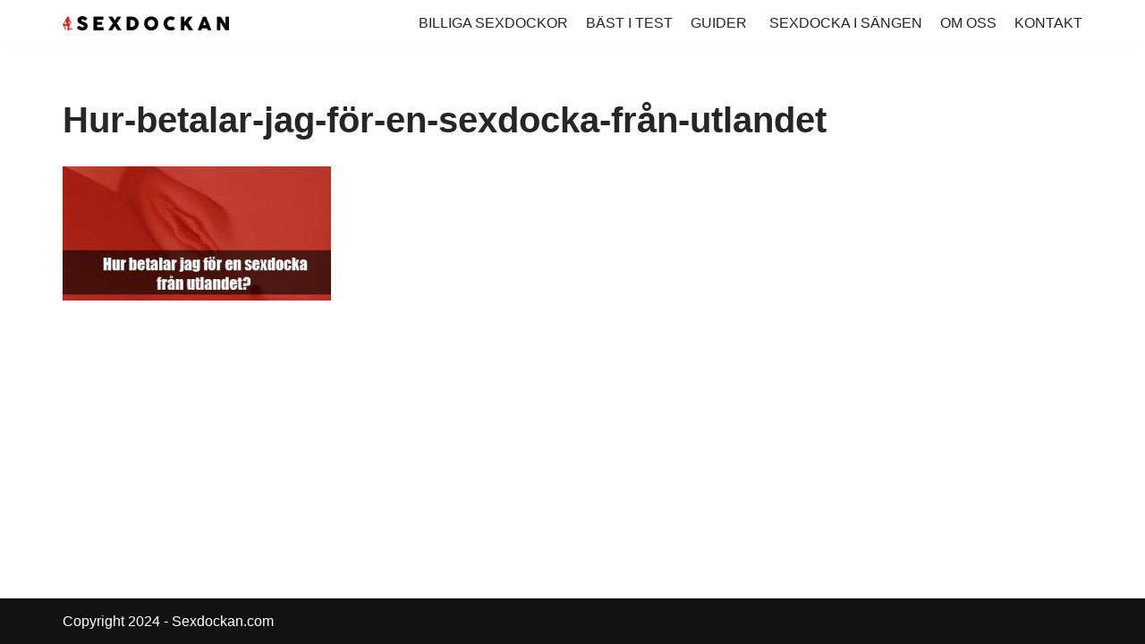

--- FILE ---
content_type: text/html; charset=UTF-8
request_url: http://www.sexdockan.com/startsida/hur-betalar-jag-for-en-sexdocka-fran-utlandet-2/
body_size: 6422
content:
<!DOCTYPE html><html lang="sv-SE"><head><meta charset="UTF-8"><meta name="viewport" content="width=device-width, initial-scale=1, minimum-scale=1"><link rel="profile" href="http://gmpg.org/xfn/11"><meta name='robots' content='index, follow, max-image-preview:large, max-snippet:-1, max-video-preview:-1' /><link media="all" href="http://www.sexdockan.com/wp-content/cache/autoptimize/css/autoptimize_3bf5d22c97ac1d950c5a97110e5def39.css" rel="stylesheet"><title>Hur-betalar-jag-för-en-sexdocka-från-utlandet - Köp Sexdocka - Vi har sexdockor för alla smaker!</title><link rel="canonical" href="http://www.sexdockan.com/startsida/hur-betalar-jag-for-en-sexdocka-fran-utlandet-2/" /><meta property="og:locale" content="sv_SE" /><meta property="og:type" content="article" /><meta property="og:title" content="Hur-betalar-jag-för-en-sexdocka-från-utlandet - Köp Sexdocka - Vi har sexdockor för alla smaker!" /><meta property="og:url" content="http://www.sexdockan.com/startsida/hur-betalar-jag-for-en-sexdocka-fran-utlandet-2/" /><meta property="og:site_name" content="Köp Sexdocka - Vi har sexdockor för alla smaker!" /><meta property="article:modified_time" content="2019-10-16T04:11:28+00:00" /><meta property="og:image" content="http://www.sexdockan.com/startsida/hur-betalar-jag-for-en-sexdocka-fran-utlandet-2" /><meta property="og:image:width" content="400" /><meta property="og:image:height" content="200" /><meta property="og:image:type" content="image/jpeg" /><meta name="twitter:card" content="summary_large_image" /> <script type="application/ld+json" class="yoast-schema-graph">{"@context":"https://schema.org","@graph":[{"@type":"WebPage","@id":"http://www.sexdockan.com/startsida/hur-betalar-jag-for-en-sexdocka-fran-utlandet-2/","url":"http://www.sexdockan.com/startsida/hur-betalar-jag-for-en-sexdocka-fran-utlandet-2/","name":"Hur-betalar-jag-för-en-sexdocka-från-utlandet - Köp Sexdocka - Vi har sexdockor för alla smaker!","isPartOf":{"@id":"https://www.sexdockan.com/#website"},"primaryImageOfPage":{"@id":"http://www.sexdockan.com/startsida/hur-betalar-jag-for-en-sexdocka-fran-utlandet-2/#primaryimage"},"image":{"@id":"http://www.sexdockan.com/startsida/hur-betalar-jag-for-en-sexdocka-fran-utlandet-2/#primaryimage"},"thumbnailUrl":"http://www.sexdockan.com/wp-content/uploads/2019/10/Hur-betalar-jag-för-en-sexdocka-från-utlandet.jpg","datePublished":"2019-10-16T04:11:04+00:00","dateModified":"2019-10-16T04:11:28+00:00","breadcrumb":{"@id":"http://www.sexdockan.com/startsida/hur-betalar-jag-for-en-sexdocka-fran-utlandet-2/#breadcrumb"},"inLanguage":"sv-SE","potentialAction":[{"@type":"ReadAction","target":["http://www.sexdockan.com/startsida/hur-betalar-jag-for-en-sexdocka-fran-utlandet-2/"]}]},{"@type":"ImageObject","inLanguage":"sv-SE","@id":"http://www.sexdockan.com/startsida/hur-betalar-jag-for-en-sexdocka-fran-utlandet-2/#primaryimage","url":"http://www.sexdockan.com/wp-content/uploads/2019/10/Hur-betalar-jag-för-en-sexdocka-från-utlandet.jpg","contentUrl":"http://www.sexdockan.com/wp-content/uploads/2019/10/Hur-betalar-jag-för-en-sexdocka-från-utlandet.jpg","width":400,"height":200,"caption":"Hur-betalar-jag-för-en-sexdocka-från-utlandet"},{"@type":"BreadcrumbList","@id":"http://www.sexdockan.com/startsida/hur-betalar-jag-for-en-sexdocka-fran-utlandet-2/#breadcrumb","itemListElement":[{"@type":"ListItem","position":1,"name":"Hem","item":"https://www.sexdockan.com/"},{"@type":"ListItem","position":2,"name":"Startsida","item":"https://www.sexdockan.com/"},{"@type":"ListItem","position":3,"name":"Hur-betalar-jag-för-en-sexdocka-från-utlandet"}]},{"@type":"WebSite","@id":"https://www.sexdockan.com/#website","url":"https://www.sexdockan.com/","name":"Köp Sexdocka - Vi har sexdockor för alla smaker!","description":"","potentialAction":[{"@type":"SearchAction","target":{"@type":"EntryPoint","urlTemplate":"https://www.sexdockan.com/?s={search_term_string}"},"query-input":{"@type":"PropertyValueSpecification","valueRequired":true,"valueName":"search_term_string"}}],"inLanguage":"sv-SE"}]}</script> <link rel="alternate" type="application/rss+xml" title="Köp Sexdocka - Vi har sexdockor för alla smaker! &raquo; Webbflöde" href="http://www.sexdockan.com/feed/" /> <!--noptimize--><script id="sexdo-ready">
			window.advanced_ads_ready=function(e,a){a=a||"complete";var d=function(e){return"interactive"===a?"loading"!==e:"complete"===e};d(document.readyState)?e():document.addEventListener("readystatechange",(function(a){d(a.target.readyState)&&e()}),{once:"interactive"===a})},window.advanced_ads_ready_queue=window.advanced_ads_ready_queue||[];		</script>
		<!--/noptimize--><link rel='stylesheet' id='a3a3_lazy_load-css' href='//www.sexdockan.com/wp-content/uploads/sass/a3_lazy_load.min.css' type='text/css' media='all' /> <script type="text/javascript" src="http://www.sexdockan.com/wp-includes/js/jquery/jquery.min.js" id="jquery-core-js"></script> <link rel="https://api.w.org/" href="http://www.sexdockan.com/wp-json/" /><link rel="alternate" title="JSON" type="application/json" href="http://www.sexdockan.com/wp-json/wp/v2/media/894" /><link rel="alternate" title="oEmbed (JSON)" type="application/json+oembed" href="http://www.sexdockan.com/wp-json/oembed/1.0/embed?url=http%3A%2F%2Fwww.sexdockan.com%2Fstartsida%2Fhur-betalar-jag-for-en-sexdocka-fran-utlandet-2%2F" /><link rel="alternate" title="oEmbed (XML)" type="text/xml+oembed" href="http://www.sexdockan.com/wp-json/oembed/1.0/embed?url=http%3A%2F%2Fwww.sexdockan.com%2Fstartsida%2Fhur-betalar-jag-for-en-sexdocka-fran-utlandet-2%2F&#038;format=xml" /><meta name="generator" content="Elementor 3.24.2; features: additional_custom_breakpoints; settings: css_print_method-external, google_font-enabled, font_display-swap"><link rel="icon" href="http://www.sexdockan.com/wp-content/uploads/2018/01/sexdockan-ikon.png" sizes="32x32" /><link rel="icon" href="http://www.sexdockan.com/wp-content/uploads/2018/01/sexdockan-ikon.png" sizes="192x192" /><link rel="apple-touch-icon" href="http://www.sexdockan.com/wp-content/uploads/2018/01/sexdockan-ikon.png" /><meta name="msapplication-TileImage" content="http://www.sexdockan.com/wp-content/uploads/2018/01/sexdockan-ikon.png" /></head><body  class="attachment attachment-template-default attachmentid-894 attachment-jpeg supports-webp  nv-blog-grid nv-sidebar-full-width menu_sidebar_slide_left elementor-default elementor-kit-2055 aa-prefix-sexdo-" id="neve_body"  ><div class="wrapper"><header class="header"  > <a class="neve-skip-link show-on-focus" href="#content" > Hoppa till innehåll </a><div id="header-grid"  class="hfg_header site-header"><nav class="header--row header-main hide-on-mobile hide-on-tablet layout-full-contained nv-navbar header--row"
 data-row-id="main" data-show-on="desktop"><div
 class="header--row-inner header-main-inner"><div class="container"><div
 class="row row--wrapper"
 data-section="hfg_header_layout_main" ><div class="hfg-slot left"><div class="builder-item desktop-left"><div class="item--inner builder-item--logo"
 data-section="title_tagline"
 data-item-id="logo"><div class="site-logo"> <a class="brand" href="http://www.sexdockan.com/" title="Köp Sexdocka - Vi har sexdockor för alla smaker!"
 aria-label="Köp Sexdocka - Vi har sexdockor för alla smaker!"><img width="500" height="42" src="http://www.sexdockan.com/wp-content/uploads/2020/07/Sexdockan-Logga.png" class="neve-site-logo skip-lazy" alt="Sexdockan-Logga" data-variant="logo" decoding="async" srcset="http://www.sexdockan.com/wp-content/uploads/2020/07/Sexdockan-Logga.png 500w, http://www.sexdockan.com/wp-content/uploads/2020/07/Sexdockan-Logga-300x25.png 300w" sizes="(max-width: 500px) 100vw, 500px" /></a></div></div></div></div><div class="hfg-slot right"><div class="builder-item has-nav"><div class="item--inner builder-item--primary-menu has_menu"
 data-section="header_menu_primary"
 data-item-id="primary-menu"><div class="nv-nav-wrap"><div role="navigation" class="nav-menu-primary"
 aria-label="Primär meny"><ul id="nv-primary-navigation-main" class="primary-menu-ul nav-ul menu-desktop"><li id="menu-item-2370" class="menu-item menu-item-type-post_type menu-item-object-page menu-item-2370"><a href="http://www.sexdockan.com/billiga-real-dolls/">BILLIGA SEXDOCKOR</a></li><li id="menu-item-2359" class="menu-item menu-item-type-post_type menu-item-object-page menu-item-2359"><a href="http://www.sexdockan.com/bast-i-test/">BÄST I TEST</a></li><li id="menu-item-521" class="menu-item menu-item-type-taxonomy menu-item-object-category menu-item-has-children menu-item-521"><div class="wrap"><a href="http://www.sexdockan.com/category/faq/"><span class="menu-item-title-wrap dd-title">GUIDER</span></a><div role="button" aria-pressed="false" aria-label="Öppna undermeny" tabindex="0" class="caret 3" style="margin-left:5px;"><span class="caret"><svg aria-label="Rullgardinsmeny" xmlns="http://www.w3.org/2000/svg" viewBox="0 0 448 512"><path d="M207.029 381.476L12.686 187.132c-9.373-9.373-9.373-24.569 0-33.941l22.667-22.667c9.357-9.357 24.522-9.375 33.901-.04L224 284.505l154.745-154.021c9.379-9.335 24.544-9.317 33.901.04l22.667 22.667c9.373 9.373 9.373 24.569 0 33.941L240.971 381.476c-9.373 9.372-24.569 9.372-33.942 0z"/></svg></span></div></div><ul class="sub-menu"><li id="menu-item-712" class="menu-item menu-item-type-post_type menu-item-object-post menu-item-712"><a href="http://www.sexdockan.com/hur-betalar-jag-for-en-sexdocka-fran-utlandet/">Hur betalar jag för en sexdocka från utlandet?</a></li><li id="menu-item-710" class="menu-item menu-item-type-post_type menu-item-object-post menu-item-710"><a href="http://www.sexdockan.com/vad-kostar-frakten-for-att-kopa-sex-dolls-fran-usa/">Vad kostar frakten för att köpa sex dolls från USA?</a></li><li id="menu-item-711" class="menu-item menu-item-type-post_type menu-item-object-post menu-item-711"><a href="http://www.sexdockan.com/kopa-sexdocka-fran-kina/">Köpa sexdocka från Kina?</a></li><li id="menu-item-713" class="menu-item menu-item-type-post_type menu-item-object-post menu-item-713"><a href="http://www.sexdockan.com/hur-betalar-jag-for-en-sexdocka-fran-utlandet/">Hur betalar jag för en sexdocka från utlandet?</a></li><li id="menu-item-714" class="menu-item menu-item-type-post_type menu-item-object-post menu-item-714"><a href="http://www.sexdockan.com/behover-jag-tulla-in-en-love-doll-som-kopt-fran-utlandet/">Behöver jag tulla in en love doll som köpt från utlandet?</a></li><li id="menu-item-715" class="menu-item menu-item-type-post_type menu-item-object-post menu-item-715"><a href="http://www.sexdockan.com/hur-lang-tid-tar-det-att-fa-hem-sex-dolls-fran-andra-lander/">Hur lång tid tar det att få hem sex dolls från andra länder?</a></li><li id="menu-item-716" class="menu-item menu-item-type-post_type menu-item-object-post menu-item-716"><a href="http://www.sexdockan.com/vart-koper-man-klader-till-sin-sexdocka/">Vart köper man kläder till sin sexdocka?</a></li><li id="menu-item-717" class="menu-item menu-item-type-post_type menu-item-object-post menu-item-717"><a href="http://www.sexdockan.com/hur-forvarar-jag-min-sexdocka-pa-basta-vis/">Hur förvarar jag min sexdocka på bästa vis?</a></li><li id="menu-item-718" class="menu-item menu-item-type-post_type menu-item-object-post menu-item-718"><a href="http://www.sexdockan.com/behover-jag-glidmedel-nar-jag-anvander-min-love-doll/">Behöver jag glidmedel när jag använder min love doll?</a></li><li id="menu-item-719" class="menu-item menu-item-type-post_type menu-item-object-post menu-item-719"><a href="http://www.sexdockan.com/vem-ar-sexdockan-till-for/">Vem är sexdockan till för?</a></li><li id="menu-item-720" class="menu-item menu-item-type-post_type menu-item-object-post menu-item-720"><a href="http://www.sexdockan.com/hur-realistiskt-och-likt-sex-ar-det-med-en-sexdocka/">Hur realistiskt och likt sex är det med en sexdocka?</a></li><li id="menu-item-721" class="menu-item menu-item-type-post_type menu-item-object-post menu-item-721"><a href="http://www.sexdockan.com/vad-ar-skillnaden-silikon-och-tpe/">Vad är skillnaden silikon och TPE?</a></li><li id="menu-item-722" class="menu-item menu-item-type-post_type menu-item-object-post menu-item-722"><a href="http://www.sexdockan.com/ar-det-sakert-att-kopa-fran-utlandet/">Är det säkert att köpa från utlandet?</a></li><li id="menu-item-723" class="menu-item menu-item-type-post_type menu-item-object-post menu-item-723"><a href="http://www.sexdockan.com/skickas-sexdockorna-diskret/">Skickas sexdockorna diskret?</a></li></ul></li><li id="menu-item-2263" class="menu-item menu-item-type-post_type menu-item-object-page menu-item-2263"><a href="http://www.sexdockan.com/sexdocka-i-sangen/">SEXDOCKA I SÄNGEN</a></li><li id="menu-item-413" class="menu-item menu-item-type-post_type menu-item-object-page menu-item-413"><a href="http://www.sexdockan.com/om-oss/">OM OSS</a></li><li id="menu-item-1031" class="menu-item menu-item-type-post_type menu-item-object-page menu-item-1031"><a href="http://www.sexdockan.com/kontakt/">KONTAKT</a></li></ul></div></div></div></div></div></div></div></div></nav><nav class="header--row header-main hide-on-desktop layout-full-contained nv-navbar header--row"
 data-row-id="main" data-show-on="mobile"><div
 class="header--row-inner header-main-inner"><div class="container"><div
 class="row row--wrapper"
 data-section="hfg_header_layout_main" ><div class="hfg-slot left"><div class="builder-item tablet-left mobile-left"><div class="item--inner builder-item--logo"
 data-section="title_tagline"
 data-item-id="logo"><div class="site-logo"> <a class="brand" href="http://www.sexdockan.com/" title="Köp Sexdocka - Vi har sexdockor för alla smaker!"
 aria-label="Köp Sexdocka - Vi har sexdockor för alla smaker!"><img width="500" height="42" src="http://www.sexdockan.com/wp-content/uploads/2020/07/Sexdockan-Logga.png" class="neve-site-logo skip-lazy" alt="Sexdockan-Logga" data-variant="logo" decoding="async" srcset="http://www.sexdockan.com/wp-content/uploads/2020/07/Sexdockan-Logga.png 500w, http://www.sexdockan.com/wp-content/uploads/2020/07/Sexdockan-Logga-300x25.png 300w" sizes="(max-width: 500px) 100vw, 500px" /></a></div></div></div></div><div class="hfg-slot right"><div class="builder-item tablet-left mobile-left"><div class="item--inner builder-item--nav-icon"
 data-section="header_menu_icon"
 data-item-id="nav-icon"><div class="menu-mobile-toggle item-button navbar-toggle-wrapper"> <button type="button" class=" navbar-toggle"
 value="Navigeringsmeny"
 aria-label="Navigeringsmeny "> <span class="bars"> <span class="icon-bar"></span> <span class="icon-bar"></span> <span class="icon-bar"></span> </span> <span class="screen-reader-text">Navigeringsmeny</span> </button></div></div></div></div></div></div></div></nav><div
 id="header-menu-sidebar" class="header-menu-sidebar menu-sidebar-panel slide_left hfg-pe"
 data-row-id="sidebar"><div id="header-menu-sidebar-bg" class="header-menu-sidebar-bg"><div class="close-sidebar-panel navbar-toggle-wrapper"> <button type="button" class="hamburger is-active  navbar-toggle active" 					value="Navigeringsmeny"
 aria-label="Navigeringsmeny "> <span class="bars"> <span class="icon-bar"></span> <span class="icon-bar"></span> <span class="icon-bar"></span> </span> <span class="screen-reader-text"> Navigeringsmeny </span> </button></div><div id="header-menu-sidebar-inner" class="header-menu-sidebar-inner "><div class="builder-item has-nav"><div class="item--inner builder-item--primary-menu has_menu"
 data-section="header_menu_primary"
 data-item-id="primary-menu"><div class="nv-nav-wrap"><div role="navigation" class="nav-menu-primary"
 aria-label="Primär meny"><ul id="nv-primary-navigation-sidebar" class="primary-menu-ul nav-ul menu-mobile"><li class="menu-item menu-item-type-post_type menu-item-object-page menu-item-2370"><a href="http://www.sexdockan.com/billiga-real-dolls/">BILLIGA SEXDOCKOR</a></li><li class="menu-item menu-item-type-post_type menu-item-object-page menu-item-2359"><a href="http://www.sexdockan.com/bast-i-test/">BÄST I TEST</a></li><li class="menu-item menu-item-type-taxonomy menu-item-object-category menu-item-has-children menu-item-521"><div class="wrap"><a href="http://www.sexdockan.com/category/faq/"><span class="menu-item-title-wrap dd-title">GUIDER</span></a><button tabindex="0" type="button" class="caret-wrap navbar-toggle 3 " style="margin-left:5px;"><span class="caret"><svg aria-label="Rullgardinsmeny" xmlns="http://www.w3.org/2000/svg" viewBox="0 0 448 512"><path d="M207.029 381.476L12.686 187.132c-9.373-9.373-9.373-24.569 0-33.941l22.667-22.667c9.357-9.357 24.522-9.375 33.901-.04L224 284.505l154.745-154.021c9.379-9.335 24.544-9.317 33.901.04l22.667 22.667c9.373 9.373 9.373 24.569 0 33.941L240.971 381.476c-9.373 9.372-24.569 9.372-33.942 0z"/></svg></span></button></div><ul class="sub-menu"><li class="menu-item menu-item-type-post_type menu-item-object-post menu-item-712"><a href="http://www.sexdockan.com/hur-betalar-jag-for-en-sexdocka-fran-utlandet/">Hur betalar jag för en sexdocka från utlandet?</a></li><li class="menu-item menu-item-type-post_type menu-item-object-post menu-item-710"><a href="http://www.sexdockan.com/vad-kostar-frakten-for-att-kopa-sex-dolls-fran-usa/">Vad kostar frakten för att köpa sex dolls från USA?</a></li><li class="menu-item menu-item-type-post_type menu-item-object-post menu-item-711"><a href="http://www.sexdockan.com/kopa-sexdocka-fran-kina/">Köpa sexdocka från Kina?</a></li><li class="menu-item menu-item-type-post_type menu-item-object-post menu-item-713"><a href="http://www.sexdockan.com/hur-betalar-jag-for-en-sexdocka-fran-utlandet/">Hur betalar jag för en sexdocka från utlandet?</a></li><li class="menu-item menu-item-type-post_type menu-item-object-post menu-item-714"><a href="http://www.sexdockan.com/behover-jag-tulla-in-en-love-doll-som-kopt-fran-utlandet/">Behöver jag tulla in en love doll som köpt från utlandet?</a></li><li class="menu-item menu-item-type-post_type menu-item-object-post menu-item-715"><a href="http://www.sexdockan.com/hur-lang-tid-tar-det-att-fa-hem-sex-dolls-fran-andra-lander/">Hur lång tid tar det att få hem sex dolls från andra länder?</a></li><li class="menu-item menu-item-type-post_type menu-item-object-post menu-item-716"><a href="http://www.sexdockan.com/vart-koper-man-klader-till-sin-sexdocka/">Vart köper man kläder till sin sexdocka?</a></li><li class="menu-item menu-item-type-post_type menu-item-object-post menu-item-717"><a href="http://www.sexdockan.com/hur-forvarar-jag-min-sexdocka-pa-basta-vis/">Hur förvarar jag min sexdocka på bästa vis?</a></li><li class="menu-item menu-item-type-post_type menu-item-object-post menu-item-718"><a href="http://www.sexdockan.com/behover-jag-glidmedel-nar-jag-anvander-min-love-doll/">Behöver jag glidmedel när jag använder min love doll?</a></li><li class="menu-item menu-item-type-post_type menu-item-object-post menu-item-719"><a href="http://www.sexdockan.com/vem-ar-sexdockan-till-for/">Vem är sexdockan till för?</a></li><li class="menu-item menu-item-type-post_type menu-item-object-post menu-item-720"><a href="http://www.sexdockan.com/hur-realistiskt-och-likt-sex-ar-det-med-en-sexdocka/">Hur realistiskt och likt sex är det med en sexdocka?</a></li><li class="menu-item menu-item-type-post_type menu-item-object-post menu-item-721"><a href="http://www.sexdockan.com/vad-ar-skillnaden-silikon-och-tpe/">Vad är skillnaden silikon och TPE?</a></li><li class="menu-item menu-item-type-post_type menu-item-object-post menu-item-722"><a href="http://www.sexdockan.com/ar-det-sakert-att-kopa-fran-utlandet/">Är det säkert att köpa från utlandet?</a></li><li class="menu-item menu-item-type-post_type menu-item-object-post menu-item-723"><a href="http://www.sexdockan.com/skickas-sexdockorna-diskret/">Skickas sexdockorna diskret?</a></li></ul></li><li class="menu-item menu-item-type-post_type menu-item-object-page menu-item-2263"><a href="http://www.sexdockan.com/sexdocka-i-sangen/">SEXDOCKA I SÄNGEN</a></li><li class="menu-item menu-item-type-post_type menu-item-object-page menu-item-413"><a href="http://www.sexdockan.com/om-oss/">OM OSS</a></li><li class="menu-item menu-item-type-post_type menu-item-object-page menu-item-1031"><a href="http://www.sexdockan.com/kontakt/">KONTAKT</a></li></ul></div></div></div></div></div></div></div><div class="header-menu-sidebar-overlay hfg-ov hfg-pe"></div></div></header><main id="content" class="neve-main"><div class="container single-page-container"><div class="row"><div class="nv-single-page-wrap col"><div class="nv-page-title-wrap nv-big-title" ><div class="nv-page-title "><h1>Hur-betalar-jag-för-en-sexdocka-från-utlandet</h1></div></div><div class="nv-content-wrap entry-content"><p class="attachment"><a href='http://www.sexdockan.com/wp-content/uploads/2019/10/Hur-betalar-jag-för-en-sexdocka-från-utlandet.jpg'><img decoding="async" width="300" height="150" src="//www.sexdockan.com/wp-content/plugins/a3-lazy-load/assets/images/lazy_placeholder.gif" data-lazy-type="image" data-src="http://www.sexdockan.com/wp-content/uploads/2019/10/Hur-betalar-jag-för-en-sexdocka-från-utlandet-300x150.jpg" class="lazy lazy-hidden attachment-medium size-medium" alt="Hur-betalar-jag-för-en-sexdocka-från-utlandet" srcset="" data-srcset="http://www.sexdockan.com/wp-content/uploads/2019/10/Hur-betalar-jag-för-en-sexdocka-från-utlandet-300x150.jpg 300w, http://www.sexdockan.com/wp-content/uploads/2019/10/Hur-betalar-jag-för-en-sexdocka-från-utlandet.jpg 400w" sizes="(max-width: 300px) 100vw, 300px" /><noscript><img decoding="async" width="300" height="150" src="http://www.sexdockan.com/wp-content/uploads/2019/10/Hur-betalar-jag-för-en-sexdocka-från-utlandet-300x150.jpg" class="attachment-medium size-medium" alt="Hur-betalar-jag-för-en-sexdocka-från-utlandet" srcset="http://www.sexdockan.com/wp-content/uploads/2019/10/Hur-betalar-jag-för-en-sexdocka-från-utlandet-300x150.jpg 300w, http://www.sexdockan.com/wp-content/uploads/2019/10/Hur-betalar-jag-för-en-sexdocka-från-utlandet.jpg 400w" sizes="(max-width: 300px) 100vw, 300px" /></noscript></a></p></div></div></div></div></main><footer class="site-footer" id="site-footer"  ><div class="hfg_footer"><div class="footer--row footer-bottom layout-full-contained"
 id="cb-row--footer-bottom"
 data-row-id="bottom" data-show-on="desktop"><div
 class="footer--row-inner footer-bottom-inner footer-content-wrap"><div class="container"><div
 class="hfg-grid nv-footer-content hfg-grid-bottom row--wrapper row "
 data-section="hfg_footer_layout_bottom" ><div class="hfg-slot left"><div class="builder-item"><div class="item--inner"><div class="component-wrap"><div><p>Copyright 2024 - Sexdockan.com</p></div></div></div></div></div><div class="hfg-slot c-left"></div><div class="hfg-slot center"></div></div></div></div></div></div></footer></div> <script type='text/javascript'>const lazyloadRunObserver = () => {
					const lazyloadBackgrounds = document.querySelectorAll( `.e-con.e-parent:not(.e-lazyloaded)` );
					const lazyloadBackgroundObserver = new IntersectionObserver( ( entries ) => {
						entries.forEach( ( entry ) => {
							if ( entry.isIntersecting ) {
								let lazyloadBackground = entry.target;
								if( lazyloadBackground ) {
									lazyloadBackground.classList.add( 'e-lazyloaded' );
								}
								lazyloadBackgroundObserver.unobserve( entry.target );
							}
						});
					}, { rootMargin: '200px 0px 200px 0px' } );
					lazyloadBackgrounds.forEach( ( lazyloadBackground ) => {
						lazyloadBackgroundObserver.observe( lazyloadBackground );
					} );
				};
				const events = [
					'DOMContentLoaded',
					'elementor/lazyload/observe',
				];
				events.forEach( ( event ) => {
					document.addEventListener( event, lazyloadRunObserver );
				} );</script> <script type="text/javascript" src="http://www.sexdockan.com/wp-includes/js/dist/hooks.min.js" id="wp-hooks-js"></script> <script type="text/javascript" src="http://www.sexdockan.com/wp-includes/js/dist/i18n.min.js" id="wp-i18n-js"></script> <script type="text/javascript" id="wp-i18n-js-after">wp.i18n.setLocaleData( { 'text direction\u0004ltr': [ 'ltr' ] } );</script> <script type="text/javascript" id="contact-form-7-js-translations">( function( domain, translations ) {
	var localeData = translations.locale_data[ domain ] || translations.locale_data.messages;
	localeData[""].domain = domain;
	wp.i18n.setLocaleData( localeData, domain );
} )( "contact-form-7", {"translation-revision-date":"2025-02-04 14:48:10+0000","generator":"GlotPress\/4.0.1","domain":"messages","locale_data":{"messages":{"":{"domain":"messages","plural-forms":"nplurals=2; plural=n != 1;","lang":"sv_SE"},"This contact form is placed in the wrong place.":["Detta kontaktformul\u00e4r \u00e4r placerat p\u00e5 fel st\u00e4lle."],"Error:":["Fel:"]}},"comment":{"reference":"includes\/js\/index.js"}} );</script> <script type="text/javascript" id="contact-form-7-js-before">var wpcf7 = {
    "api": {
        "root": "http:\/\/www.sexdockan.com\/wp-json\/",
        "namespace": "contact-form-7\/v1"
    }
};</script> <script type="text/javascript" id="collapseomatic-js-js-before">const com_options = {"colomatduration":"fast","colomatslideEffect":"slideFade","colomatpauseInit":"","colomattouchstart":""}</script> <script type="text/javascript" id="neve-script-js-extra">var NeveProperties = {"ajaxurl":"http:\/\/www.sexdockan.com\/wp-admin\/admin-ajax.php","nonce":"8656cdcbe1","isRTL":"","isCustomize":""};</script> <script type="text/javascript" id="neve-script-js-after">var html = document.documentElement;
	var theme = html.getAttribute('data-neve-theme') || 'light';
	var variants = {"logo":{"light":{"src":"http:\/\/www.sexdockan.com\/wp-content\/uploads\/2020\/07\/Sexdockan-Logga.png","srcset":"http:\/\/www.sexdockan.com\/wp-content\/uploads\/2020\/07\/Sexdockan-Logga.png 500w, http:\/\/www.sexdockan.com\/wp-content\/uploads\/2020\/07\/Sexdockan-Logga-300x25.png 300w","sizes":"(max-width: 500px) 100vw, 500px"},"dark":{"src":"http:\/\/www.sexdockan.com\/wp-content\/uploads\/2020\/07\/Sexdockan-Logga.png","srcset":"http:\/\/www.sexdockan.com\/wp-content\/uploads\/2020\/07\/Sexdockan-Logga.png 500w, http:\/\/www.sexdockan.com\/wp-content\/uploads\/2020\/07\/Sexdockan-Logga-300x25.png 300w","sizes":"(max-width: 500px) 100vw, 500px"},"same":true}};

	function setCurrentTheme( theme ) {
		var pictures = document.getElementsByClassName( 'neve-site-logo' );
		for(var i = 0; i<pictures.length; i++) {
			var picture = pictures.item(i);
			if( ! picture ) {
				continue;
			};
			var fileExt = picture.src.slice((Math.max(0, picture.src.lastIndexOf(".")) || Infinity) + 1);
			if ( fileExt === 'svg' ) {
				picture.removeAttribute('width');
				picture.removeAttribute('height');
				picture.style = 'width: var(--maxwidth)';
			}
			var compId = picture.getAttribute('data-variant');
			if ( compId && variants[compId] ) {
				var isConditional = variants[compId]['same'];
				if ( theme === 'light' || isConditional || variants[compId]['dark']['src'] === false ) {
					picture.src = variants[compId]['light']['src'];
					picture.srcset = variants[compId]['light']['srcset'] || '';
					picture.sizes = variants[compId]['light']['sizes'];
					continue;
				};
				picture.src = variants[compId]['dark']['src'];
				picture.srcset = variants[compId]['dark']['srcset'] || '';
				picture.sizes = variants[compId]['dark']['sizes'];
			};
		};
	};

	var observer = new MutationObserver(function(mutations) {
		mutations.forEach(function(mutation) {
			if (mutation.type == 'attributes') {
				theme = html.getAttribute('data-neve-theme');
				setCurrentTheme(theme);
			};
		});
	});

	observer.observe(html, {
		attributes: true
	});
var menuCarets=document.querySelectorAll(".nav-ul li > .wrap > .caret");menuCarets.forEach(function(t){t.addEventListener("keydown",e=>{13===e.keyCode&&e.target.classList.toggle("active")}),t.parentElement.parentElement.addEventListener("focusout",e=>{t.parentElement.parentElement.contains(e.relatedTarget)||t.classList.remove("active")})});</script> <script type="text/javascript" id="jquery-lazyloadxt-js-extra">var a3_lazyload_params = {"apply_images":"1","apply_videos":"1"};</script> <script type="text/javascript" id="jquery-lazyloadxt-extend-js-extra">var a3_lazyload_extend_params = {"edgeY":"0","horizontal_container_classnames":""};</script> <!--noptimize--><script>!function(){window.advanced_ads_ready_queue=window.advanced_ads_ready_queue||[],advanced_ads_ready_queue.push=window.advanced_ads_ready;for(var d=0,a=advanced_ads_ready_queue.length;d<a;d++)advanced_ads_ready(advanced_ads_ready_queue[d])}();</script><!--/noptimize--><script defer src="http://www.sexdockan.com/wp-content/cache/autoptimize/js/autoptimize_fee47fc7d9998ae4e67c4ba1be567027.js"></script></body></html>